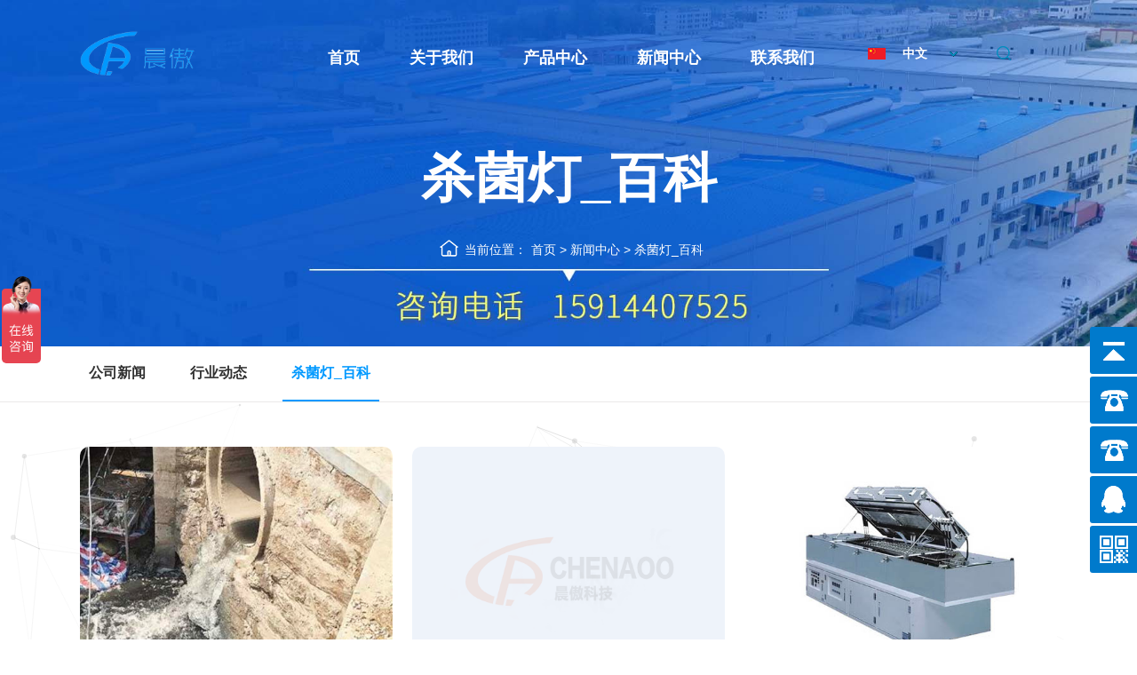

--- FILE ---
content_type: text/html
request_url: http://www.chenaoo.com/html/newslist/list-69-4.html
body_size: 7454
content:
<!DOCTYPE html>
<html lang="zh-CN">
<head>
<meta charset="utf-8">
<meta http-equiv="X-UA-Compatible" content="IE=edge">
<meta name="viewport" content="width=420px,user-scalable=no" />
<title>杀菌灯_百科-专业uv紫外线杀菌消毒灯管-广州市晨傲科技有限公司</title>
<meta name="Keywords" content="杀菌灯" />
<meta name="Description" content="杀菌灯_百科-广州市晨傲科技有限公司CHENAOO.COM | 在这里可以找到相关的紫外线杀菌灯信息、资料。" />
<link rel="stylesheet" href="/Templates/cn/css/style.css">
<link rel="stylesheet" href="/Templates/cn/css/media.css">
<!--[if lt IE 9]>
<script src="/Templates/cn/js/html5shiv.min.js"></script>
<script src="/Templates/cn/js/respond.js"></script>
<![endif]-->
</head>
<body>
<link rel="stylesheet" href="/Templates/cn/css/animate.min.css">
<script src="/Templates/cn/js/jquery.min.js"></script>
<script src="/Templates/cn/js/web.js"></script>

<script>
var _hmt = _hmt || [];
(function() {
  var hm = document.createElement("script");
  hm.src = "https://hm.baidu.com/hm.js?94cb08c9214fe63b12714d19a7fdc644";
  var s = document.getElementsByTagName("script")[0]; 
  s.parentNode.insertBefore(hm, s);
})();
</script>



<script type="text/javascript" language="javascript"> 
$(function(){
	if($(window).width()>1200){
 	
    $('.sNavA').each(function (i) {
        $(this).hover(
		   function () {
		       $('.sNav').eq(i).show();
		       $('.header').addClass('hov');
		       $('.sNav').eq(i).animate({ top: '85px', opacity: '1' }, 300);
		       $(this).addClass('on');
		   },
		   function () {
		       $('.sNav').hide();
		       $('.header').removeClass('hov');
		       $(this).removeClass('on');
		   }
		)
        $('.sNav').eq(i).hover(
		   function () {
		       $(this).show();
		       $('.header').addClass('hov');
		       $('.header .logo img').attr('src', '/Templates/cn/images/logo.png');
		       $('.sNavA').eq(i).addClass('on');
		   },
		   function () {
		       $(this).animate({ top: '-552px', opacity: '0' }, 300);
		       $('.header').removeClass('hov');
		       $('.header .logo img').attr('src', '/Templates/cn/images/logo.png');
		       $('.sNavA').eq(i).removeClass('on');
		   }
		)
    });
		
	}
});
</script>





<div class="header">
 <div class="container2">
    <div class="logo fl"><a href="/"><img src="/Templates/cn/images/logo.png"/></a></div>
    <div class="nav-toggle fr"><span class="s1"></span><span class="s2"></span><span class="s3"></span></div>
    <div class="search_btn fr"></div>
    <div class="lang fr">
    	<span>中文</span>
        <div class="langnav"><a href="#">英文</a></div>
    </div>
    <ul class="navlist fr">
       <li><a href="/">首页</a></li>
       
       <li class="sNavA"><a href="/html/about/about-81.html">关于我们</a></li>
       <li class="sNavA"><a href="/html/productlist/list-5-1.html">产品中心</a></li>
       <li class="sNavA"><a href="/html/newslist/list-1-1.html" class="cur">新闻中心</a></li>
       <li><a href="/contact/Contact-8.html">联系我们</a></li>
     </ul>
 </div>
 <div class="cl"></div>
</div>

<div class="sNavBox">
    <div class="sNav">
        <div class="bigBox">
            <div class="leftDiv fl">
                <div class="ewmDiv"><img src="/upLoad/weixin/201801111654545499.jpg" alt="" width="95" /></div>
                <div class="tel"><img src="/Templates/cn/images/nimg16_3.png" alt="">  020-82557019</div>
                <div class="address"><img src="/Templates/cn/images/nimg16_4.png" alt=""> 广州市天河区圃兴路自编128号</div>
                <div class="btnDiv"><a href="/contact/Contact-8.html">contact us</a></div>
            </div>
            <div class="rightDiv fr">
                <div class="list">
                    <ul>
                        <li><div class="box"><a href="/about/about-12.html" ><div class="txt1">公司简介</div><div class="txt2">Company profile</div></a></div></li>
                        <li><div class="box"><a href="/html/albumtlist/list-3-1.html" ><div class="txt1">厂容厂貌</div><div class="txt2">Factory appearance</div></a></div></li>
                        <li><div class="box"><a href="/html/albumtlist/list-82-1.html" ><div class="txt1">资质荣誉</div><div class="txt2">qualifications</div></a></div></li>
                        <li><div class="box"><a href="/html/jobtlist/list-15-1.html" ><div class="txt1">招聘信息</div><div class="txt2">recruitment</div></a></div></li>
                    </ul>
                </div>
            </div>
        </div>
    </div>
</div>
<div class="sNavBox">
    <div class="sNav">
        <div class="bigBox">
            <div class="leftDiv fl">
                <div class="ewmDiv"><img src="/upLoad/weixin/201801111654545499.jpg" alt="" width="95" /></div>
                <div class="tel"><img src="/Templates/cn/images/nimg16_3.png" alt="">  020-82557019</div>
                <div class="address"><img src="/Templates/cn/images/nimg16_4.png" alt=""> 广州市天河区圃兴路自编128号</div>
                <div class="btnDiv"><a href="/contact/Contact-8.html">contact us</a></div>
            </div>
            <div class="rightDiv fr">
                <div class="list">
                    <ul>
                        <li><div class="box"><a href="/html/productlist/list-6-1.html" ><div class="txt1">U形光解灯管</div><div class="txt2">Photolysis UV lamp</div></a></div></li>
                        <li><div class="box"><a href="/html/productlist/list-64-1.html" ><div class="txt1">H管杀菌灯管</div><div class="txt2">H-shaped UV lamp</div></a></div></li>
                        <li><div class="box"><a href="/html/productlist/list-21-1.html" ><div class="txt1">双端直管杀菌灯管</div><div class="txt2">Double ended UV lamp</div></a></div></li>
                        <li><div class="box"><a href="/html/productlist/list-16-1.html" ><div class="txt1">单端4针杀菌灯管</div><div class="txt2">4-pin UV lamp</div></a></div></li>
                        <li><div class="box"><a href="/html/productlist/list-56-1.html" ><div class="txt1">潜水式杀菌灯</div><div class="txt2">Diving UV lamp</div></a></div></li>
                        <li><div class="box"><a href="/html/productlist/list-20-1.html" ><div class="txt1">家用消毒灯</div><div class="txt2">Household UV lamp</div></a></div></li>
                        <li><div class="box"><a href="/html/productlist/list-70-1.html" ><div class="txt1">配件</div><div class="txt2">parts</div></a></div></li>
                    </ul>
                </div>
            </div>
        </div>
    </div>
</div>
<div class="sNavBox">
    <div class="sNav">
        <div class="bigBox">
            <div class="leftDiv fl">
                <div class="ewmDiv"><img src="/upLoad/weixin/201801111654545499.jpg" alt="" width="95" /></div>
                <div class="tel"><img src="/Templates/cn/images/nimg16_3.png" alt="">  020-82557019</div>
                <div class="address"><img src="/Templates/cn/images/nimg16_4.png" alt=""> 广州市天河区圃兴路自编128号</div>
                <div class="btnDiv"><a href="/contact/Contact-8.html">contact us</a></div>
            </div>
            <div class="rightDiv fr">
                <div class="list">
                    <ul>
                        <li><div class="box"><a href="/html/newslist/list-48-1.html" ><div class="txt1">公司新闻</div><div class="txt2">Company news</div></a></div></li>
                        <li><div class="box"><a href="/html/newslist/list-49-1.html" ><div class="txt1">行业动态</div><div class="txt2">Industry trends</div></a></div></li>
                        <li><div class="box"><a href="/html/newslist/list-69-1.html" ><div class="txt1">杀菌灯_百科</div><div class="txt2">UVC Encyclopedia</div></a></div></li>
                    </ul>
                </div>
            </div>
        </div>
    </div>
</div>

<div class="search">
  <form role="search" action="/search.asp" method="get">
    <input class="input" type="text" name="keys" placeholder="请输入搜索内容">
    <input type="submit" value="">
  </form>
</div>

<div class="ban" style="background:url(/upLoad/product/month_2211/202211252140327835.jpg) no-repeat center center; background-size:cover;">
 <div class="container">
   <div class="column animated" data-animation="zoomIn">
     <div>
     <h3>杀菌灯_百科</h3>
     <div class="weizhi" ><span class="home">当前位置：</span><a href="/">首页</a> > <a href="/html/newslist/list-1-1.html">新闻中心</a> > <a href="/html/newslist/list-69-1.html">杀菌灯_百科</a></div>
     </div>
   </div>
 </div>
</div>

<script src="/Templates/cn/js/particles.min.js"></script>

<div class="nynav">
  <div class="container2">
  	
    <a href="/html/newslist/list-48-1.html">公司新闻</a>
    <a href="/html/newslist/list-49-1.html">行业动态</a>
    <a href="/html/newslist/list-69-1.html" class="on">杀菌灯_百科</a>
  </div>
</div>



<style>
.infolist li:nth-child(3n){margin-right:0;}
</style>
<div class="lizimain">
	<div class="lizi">
    <div id="parallax">
      <div class="layer" data-depth="0.4">
        <div id="particles-js"></div>
      </div>
    </div>
    </div>
<div class="main">
    <div class="container2">
    	<ul class="infolist infolist2">
        	<li class="animated" data-animation="fadeInUp" ><a href="/html/news/2017-12-9/166.html"><div class="img"><img src="/upload/product/more/2022112579860153.jpg" alt="高能UV光解管应用于处理污水处理厂产生的恶臭异味"></div><div class="txt"><div class="time">2017-12-09</div><h3>高能UV光解管应用于处理污水处...</h3><p>高能紫外线光能能将恶臭化学物质拆解为独立的原子，再通过分解空气中的氧气，产生性质活跃的正负氧离子，继而产生臭氧，同时将拆解为独立原子的化学物质通过臭氧的氧化反应，重新组合成低分子的化合物...</p><span class="more">查看详情</span></div></a></li>
        	<li class="animated" data-animation="fadeInUp" ><a href="/html/news/2017-10-17/163.html"><div class="img"><img src="/Images/nopic.gif" alt="光解设备里的uv光解灯使用过程是否会温度过高而导致爆炸？"></div><div class="txt"><div class="time">2017-10-17</div><h3>光解设备里的uv光解灯使用过程...</h3><p>晨傲科技从事uv光解灯制造多年，品质一直保持较为稳定，性价比在行业内较高。在这里给客户讲解一下。液汞型的uv光解灯的最佳工作温度在30-40度。风机打开时，光解设备也需同时打开的，这样所产生的风流能及时的把uv光解灯管产生的一些温度，被气流带走。这样的话，不管你安装有多少支uv光解灯，一般来说光解设备里的温度也可以控制在30-40度左右。</p><span class="more">查看详情</span></div></a></li>
        	<li class="animated" data-animation="fadeInUp" ><a href="/html/news/2017-9-27/162.html"><div class="img"><img src="/upload/product/more/2022112580105825.jpg" alt="UV紫外光清洗技术去除物体表面碳和有机污染物特点"></div><div class="txt"><div class="time">2017-09-27</div><h3>UV紫外光清洗技术去除物体表面...</h3><p>紫外光清洗技术是利用有机化合物的光敏氧化作用达到去除黏附在材料表面上的有机物质，经过光清洗后的材料表面可以达到&quot;原子清洁度&quot;。晨傲专业uv灯管紫外光清洗厂家，灯管品质高，寿命长...</p><span class="more">查看详情</span></div></a></li>
        	<li class="animated" data-animation="fadeInUp" ><a href="/html/news/2017-9-6/161.html"><div class="img"><img src="/Images/nopic.gif" alt="催化氧化究竟是怎么样的？很多客户可能还不明白!"></div><div class="txt"><div class="time">2017-09-06</div><h3>催化氧化究竟是怎么样的？很多客...</h3><p>现在的废气处理与废水处理中都有提到光解催化氧化，很多厂家也都提供了各式各样的光解催化氧灯管。那到底什么是催化氧化呢？现在的废气处理与废水处理中都有提到光解催化氧化，很多厂家也都提供了各式各样的光解催化氧灯管。那到底什么是催化氧化呢？</p><span class="more">查看详情</span></div></a></li>
        	<li class="animated" data-animation="fadeInUp" ><a href="/html/news/2017-8-31/160.html"><div class="img"><img src="/Images/nopic.gif" alt="很多客户反馈废气处理uv光氧灯管越往后效果越差呢？"></div><div class="txt"><div class="time">2017-08-31</div><h3>很多客户反馈废气处理uv光氧灯...</h3><p>晨傲-专业生产uv光氧灯管!为什么经常很多客户反馈废气处理uv光氧灯管刚开始使用时效果很不错越往后效果越差呢？其实这个根本原因主要是来源于185nm紫外线的透过率和石英玻璃杂质影响导至的衰减有直接关系！</p><span class="more">查看详情</span></div></a></li>
        	<li class="animated" data-animation="fadeInUp" ><a href="/html/news/2017-8-24/159.html"><div class="img"><img src="/Images/nopic.gif" alt="UVC紫外线杀灭细菌病毒所需剂量表"></div><div class="txt"><div class="time">2017-08-24</div><h3>UVC紫外线杀灭细菌病毒所需剂...</h3><p>晨傲为您提供UVC紫外线杀灭细菌病毒所需剂量表。对于医疗、医院、诊所、卫生院在杀菌消毒时可以提供参考数据。</p><span class="more">查看详情</span></div></a></li>
        	<li class="animated" data-animation="fadeInUp" ><a href="/html/news/2017-8-8/158.html"><div class="img"><img src="/Images/nopic.gif" alt="鱼缸杀菌灯应该这样使用效果会更好！"></div><div class="txt"><div class="time">2017-08-08</div><h3>鱼缸杀菌灯应该这样使用效果会更...</h3><p>鱼缸杀菌灯的款式有很多，有单独一只灯的，有独立带水泵的，有可以接鱼缸水泵的。我们建议大家在选购时最主要考虑的是能否适合自己的鱼缸放置。同时，也不要太贪便宜，不能完全说便宜无好货，但是好货肯定不会太便宜。</p><span class="more">查看详情</span></div></a></li>
        	<li class="animated" data-animation="fadeInUp" ><a href="/html/news/2017-8-4/157.html"><div class="img"><img src="/upload/product/more/2022112580205793.jpg" alt="紫外线消毒灯应用范围及建议"></div><div class="txt"><div class="time">2017-08-04</div><h3>紫外线消毒灯应用范围及建议</h3><p>紫外线消毒灯从医院到实验室，从乳制品、酿酒和面包等食品加工业到冷藏室和空调系统，紫外线消毒灯都可以产生不同的解决方案，都可以使用到各个领域中，使我们的环境更清洁、更安全和更卫生。</p><span class="more">查看详情</span></div></a></li>
        	<li class="animated" data-animation="fadeInUp" ><a href="/html/news/2017-8-2/147.html"><div class="img"><img src="/upload/product/more/2022112581581681.jpg" alt="uv光氧催化灯管 你知道是什么吗？"></div><div class="txt"><div class="time">2017-08-02</div><h3>uv光氧催化灯管 你知道是什么...</h3><p>在处理废气时，我们有时会听到uv光氧催化灯管这一个专业名词，那么，uv光氧催化灯管到底是什么东西呢，你是否知道?下面小编来为大家解答一下，希望对大家有帮助，增长大家的知识。</p><span class="more">查看详情</span></div></a></li>
        </ul>
        <div class="fenye"><span style="display:none"> 共4 页 页次:4/4 页</span><a href='/html/newslist/list-69-3.html'>上一页</a><a href="/html/newslist/list-69-1.html">1</a><a href="/html/newslist/list-69-2.html">2</a><a href="/html/newslist/list-69-3.html">3</a><span class=cur>4</span><span class='nolink'>下一页</span></div>
    </div>
</div>

</div>
<script type="text/javascript" src="/inc/AspCms_Statistics.asp"></script><script src="/Templates/cn/js/lizi.js"></script>
<div class="footer">
     <div class="dbmain"> 
      <div class="container hidden">
           <div class="dbinfo fl">
              <div class="dblogo"><a href="/"><img src="/Templates/cn/images/logo.png"/></a></div>
              <div class="contit">广东省</div>
              <div class="coninfo">广州市天河区圃兴路自编128号<br/>电话：020-82557019<br/>手机：15914407525<br/>邮箱：chen@chenaoo.com<br/>网址：www.chenaoo.com</div>
           </div>
           
           <div class="dbnav fl">
             <h3>我们的产品</h3>
             
             <a href="/html/productlist/list-6-1.html">U形光解灯管</a>
             <a href="/html/productlist/list-64-1.html">H管杀菌灯管</a>
             <a href="/html/productlist/list-21-1.html">双端直管杀菌灯管</a>
             <a href="/html/productlist/list-16-1.html">单端4针杀菌灯管</a>
             <a href="/html/productlist/list-56-1.html">潜水式杀菌灯</a>
             <a href="/html/productlist/list-20-1.html">家用消毒灯</a>
             <a href="/html/productlist/list-70-1.html">配件</a>
           </div>

           <div class="dbnav fl">
             <h3>网站导航</h3>
             <a href="/html/about/about-81.html">关于我们</a>
             <a href="/html/productlist/list-5-1.html">产品中心</a>
             <a href="/html/newslist/list-1-1.html">新闻中心</a>
             <a href="/contact/Contact-8.html">联系我们</a>
           </div>
           
           <div class="want fr">
             <h3>希望与我们合作?</h3>
             <a href="/contact/Contact-8.html" class="more_btn more_btn2">立即前往</a>
             <div class="share">
             <a href="" target="_blank"><img src="/Templates/cn/images/share04.png"/></a>
             <a href="" target="_blank"><img src="/Templates/cn/images/share03.png"/></a>
             <a href="" target="_blank"><img src="/Templates/cn/images/share02.png"/></a>
             <a href="" target="_blank"><img src="/Templates/cn/images/share01.png"/></a>             
             </div>
           </div>
      </div>
    </div>
	<div class="copy">
      <div class="container">©2022 <a href="http://beian.miit.gov.cn/" target="_blank">粤ICP备17086524号</a> </div>
	</div>

</div>
<div class="kf_conct">
  <div class="kf_bar">
    <ul>
      <li class="kf_top">返回顶部</li>
      <li class="kf_phone">020-82557019</li>
      <li class="kf_phone">15914407525</li>
      <li class="kf_QQ"><a target="_blank" href="http://wpa.qq.com/msgrd?v=3&uin=2409679534&site=qq&menu=yes" title="qq">在线咨询</a></li>
      <li class="kf_ercode">企业公众号 <br><img class="hd_qr hide" src="/upLoad/weixin/201801111654545499.jpg" alt="微信" style="width:180px;"></li>
    </ul>
  </div>
</div>
<script>
$(function() {
	// 悬浮窗口
	$(".kf_conct li").hover(function() {
		$(this).css("right", "127px");
		$(this).find("img").show();
	}, function() {
		$(this).css("right", "0px");
		$(this).find("img").hide();
	});
	// 返回顶部
	$(".kf_top").click(function() {
		$("html,body").animate({
			'scrollTop': '0px'
		}, 300)
	});
});
</script>



<script src="/js/piaofu.js" language="JavaScript"></script><script src="/inc/AspCms_AdvJs.asp?type=pf" language="JavaScript"></script>
<script src="/inc/AspCms_AdvJs.asp?type=dl" language="JavaScript"></script>
<script src="/inc/AspCms_AdvJs.asp?type=tc" language="JavaScript"></script>

</body>
</html>


--- FILE ---
content_type: text/css
request_url: http://www.chenaoo.com/Templates/cn/css/style.css
body_size: 7052
content:
@charset "utf-8";
*{margin: 0;padding: 0;border: 0;outline: none;
box-sizing: border-box; -webkit-box-sizing: border-box; -o-box-sizing: border-box;
-ms-box-sizing: border-box; -moz-box-sizing: border-box;}

html {width: 100%; font-weight: normal;
	-webkit-text-size-adjust:none; -ms-text-size-adjust: 100%;
	-webkit-font-smoothing: antialiased;
	-moz-osx-font-smoothing: grayscale;}
body{font-size: 14px;line-height: 1.6;background-color:#fff;color:#666666; font-family: 'Microsoft YaHei', Arial, Helvetica, sans-serif;}

ul,ul li,ol,li {list-style: none outside none;}
img {vertical-align: middle;border: none;}

input,select,option,label,th,textarea{vertical-align: middle;border: none; font-family: 'Microsoft YaHei', Arial, Helvetica, sans-serif;}
a {text-decoration: none;color: inherit;}
a:hover {text-decoration: none;  }

select{ appearance:none;  -moz-appearance:none; -webkit-appearance:none;}   
select::-ms-expand { display: none; }  

.clearfix:after {content: ".";display: block;height: 0;clear: both;visibility: hidden;}
.clearfix {zoom: 1;display: block;_height: 1px;clear: both;}


.fl {float: left;}
.fr {float: right;}.cen{text-align:center;}.ov{overflow:hidden;}
.font14{font-size:14px;}
.maxpic img{max-width:100%;}
.cl{ clear:both;height:0;line-height:0;font-size:0;overflow:hidden;}

.justify{text-align:justify;text-justify:distribute-all-lines; /* for ie */}
.justify:after{content:"";height:0;width:100%;display:inline-block;overflow:hidden;}
.flex{display: flex;display: -webkit-box;display: -moz-box;display: -ms-flexbox;display: -webkit-flex;align-items:center;-webkit-align-items: center;justify-content:center;}


.container{display: block;width:87.5%; max-width: 1600px;  margin: 0 auto; }
.container2{display: block;width:85%; max-width: 1400px;  margin: 0 auto;  }

.hidden{ overflow:hidden;}
.hide{ display:none;}

.header{ position: absolute; top:0px; left:0; width:100%; height:110px;padding-top:40px; z-index:1000;}
.logo{ height:70px;}
.logo img{ display:block; height:70px;}

.navlist{}
.navlist li{ float:left;line-height:70px;font-size:18px;font-weight:bold;position:relative;}
.navlist li a{ padding:0 25px; display:block;color:#fff;}
.navlist li a.on,.navlist li a:hover{color:#09f;}
.navlist li ul{display:none;position:absolute;top:60px;left:-15%;width:130%;padding:5px 0;line-height:normal;font-weight:normal;background:rgba(0,0,0,.5);}
.navlist li ul a{padding:5px 0;color:#fff;}

.lang{ font-size:16px; font-weight:bold; width:140px; position:relative; border-radius:10px 10px 0 0; margin-top:15px;}
.lang span{ display:block; width:140px; height:40px; position:relative; text-align:center; color:#ffffff; line-height:40px; cursor:pointer;}
.lang span:after{ content:""; position:absolute; left:0; top:0; width:40px; height:40px; background:url(../images/lang01.png) no-repeat center center;}
.lang span:before{ content:""; position:absolute; right:0; top:0; width:40px; height:40px; background:url(../images/lang_btn.png) no-repeat center center;}
.lang .langnav{ position:absolute; top:40px; left:0; width:100%; line-height:40px; text-align:center; color:#ffffff; font-size:16px; background:#09f; height:0; overflow:hidden; border-radius:0 0 10px 10px; }
.lang:hover{ background:#09f;}
.lang:hover .langnav{ height:40px;}
.lang:hover span:after{ background:url(../images/lang01s.png) no-repeat center center;}
.lang:hover span:before{ background:url(../images/lang_btns.png) no-repeat center center;}

.header.hov{background:#fff;border-bottom:1px solid #ddd; } 
.header.hov .navlist li a{color: #3b3b3b;} 
.header.hov .lang{background:#09f;} 
/*导航触发效果*/
.sNav{background: #fff; height: 552px; position: absolute; z-index: 8; display: block; width: 100%; top: -552px; opacity: 0; box-shadow:0 1px 5px rgba(35,25,25,0.2); -moz-box-shadow:0 1px 5px rgba(35,25,25,0.2); -webkit-box-shadow:0 1px 5px rgba(35,25,25,0.2);} 
.sNav .bigBox{ padding: 90px 7% 0; }
.sNav .leftDiv{ width: 25%; height: 340px; border-right: #f0f0f0 solid 1px; }
.sNav .tel{ padding: 40px 0 15px; font-size: 16px; color: #636363; font-weight: bold; }
.sNav .tel img{ position:relative; top:-2px;}
.sNav .address{ line-height: 20px; color: #636363; padding-bottom: 30px; width: 235px;}
.sNav .address img{ position:relative; top:-2px;}
.sNav .btnDiv a{ display: block; width: 138px; height: 32px; line-height: 32px; text-align: center; background: #5e5e5e; color: #fff; font-size: 14px; font-weight: bold; border-radius: 4px; -moz-border-radius:4px; }
.sNav .btnDiv a:hover{ background: #1b1b1b; }
.sNav .rightDiv{ width: 73%; }
.sNav .rightDiv .list{ padding-left: 145px; overflow: hidden;}
.sNav .rightDiv .list ul{ margin-right: -40px; }
.sNav .rightDiv .list li{ float: left; width: 33%; margin-bottom: 40px;}
.sNav .rightDiv .list li .box{ height: 82px; border-bottom: #f0f0f0 solid 1px; margin-right: 40px; padding-right: 30px;}
.sNav .rightDiv .list li a{ display: block; width: 100%; height: 100%; background:url(../images/nimg15_4.png) right 13px no-repeat; }
.sNav .rightDiv .list li .txt1{ padding: 15px 0 10px; font-size: 13px; color: #3b3b3b; }
.sNav .rightDiv .list li .txt2{ color: #797979; text-transform: uppercase; }
.sNav .rightDiv .list li a:hover .txt1, .sNav .rightDiv .list li a:hover .txt2{ color: #000; }

.search_btn{ width:70px; height:70px; background:url(../images/search_btn.png) no-repeat center center; cursor:pointer;}

.nav-toggle{ width:70px; height:70px; background:#09f; cursor:pointer; padding:25px 20px; display:none;}
.nav-toggle span{ width:100%; display:block; height:3px; background:#ffffff; margin-bottom:5px;}
.nav-toggle span.s1{}
.nav-toggle span.s2{}
.nav-toggle span.s3{ margin-bottom:0;}


.search{display: none;position: absolute;width: 100%;height: 50px;padding: 10px 0px 10px 20px;border-bottom: 1px solid #eee;top:150px; z-index:999;left:0;background-color: #fff; }
.search input[type="text"]{display: block;width: 100%;float: left;height: 30px;border: none;line-height: 30px;z-index: 20;color: #666; font-size:16px;}
.search input[type="submit"]{position: relative;display: block;float: left;width: 50px;height: 30px;margin-right: -50px;right: 50px;border: none;background:url(../images/search-btn.png) no-repeat center center;color: #000;z-index: 20;cursor: pointer;-webkit-transition: 0.3s ease-in-out;-o-transition: 0.3s ease-in-out;transition: 0.3s ease-in-out;}
.search input[type="submit"]:hover{opacity: 0.5;}


.banner{ width:100%; height:100%; height:calc(100vh);}
.banner .swiper-slide{ height:100%;}
.banner .swiper-button-next,.banner .swiper-button-prev{ width:70px; height:140px; position:absolute; top:50%; margin-top:-70px;}
.banner .swiper-button-next{ right:4%; background:url(../images/banner-next.png) no-repeat center center; background-size:100%;}
.banner .swiper-button-prev{ left:4%; background:url(../images/banner-prev.png) no-repeat center center; background-size:100%;}
.banner .bantxt{display: flex; align-items: center; height:100%;}
.banner .bantxt .container{ padding-left:210px;}
.banner .bantxt p{ color:#ffffff; font-size:90px; line-height:1; font-weight:bold; }

.more_btn{ margin-top:80px; width:220px; padding-right:25px; height:70px; line-height:70px; text-align:center; color:#ffffff; font-weight:bold; background:#09f url(../images/zfj.png) no-repeat 155px center; border-radius:35px; font-size:18px; display:block;}

.homeabout{ overflow:hidden; padding:140px 0; background:url(../images/habj.jpg) no-repeat center top; background-size:100% auto;}
.homeabout .aimg{ width:46%; padding:0 3.5%; position:relative; }
.homeabout .aimg a{ overflow:hidden; display:block;}
.homeabout .aimg img{ width:100%; display:block;}

.homeabout  .aimg .experience{ position:absolute; overflow:hidden; width:296px; height:120px; background:#09f; border-radius:10px; right:0; bottom:70px; color:#ffffff;  padding:25px 0 0 30px;}
.homeabout  .aimg .experience .num{ float:left; font-size:64px; font-weight:bold; line-height:0.7; margin-right:15px; }
.homeabout  .aimg .experience .num sup{ font-weight:normal;}
.homeabout  .aimg .experience span{font-size:24px; line-height:1.4; padding-top:10px;}

.tit02{}
.tit02 .title{ color:#09f; font-size:20px; font-weight:bold; line-height:1; position:relative; padding-left:70px;}
.tit02 .title:after{ content:""; width:45px; height:3px; background:#09f; position:absolute; left:0; top:50%;  margin-top:-1.5px;}
.tit02 h3{ color:#282828; font-size:45px; line-height:1.2; margin-top:10px;}
.tit02 h3.bai{ color:#ffffff; margin-top:45px;}

.homeabout  .atxt{ width:49%; padding-right:4%;}
.homeabout  .atxt .info{ color:#8d8d8d; font-size:16px; line-height:1.8; margin:35px 0 60px 0; text-align: justify; }

.mores{ color:#09f; font-size:18px; width:218px; height:70px; font-weight:bold; border-radius:35px; border:2px solid #09f; display:block; text-align:center; line-height:66px;}
.mores:hover{ background:#09f; color:#ffffff;}


.our_services{ background:#f2f6f9 url(../images/osbj.jpg) no-repeat center top; background-size:100% auto; padding-top:120px; }

.tit01{ text-align:center;}
.tit01 .title{ color:#09f; font-size:20px; font-weight: bold; position:relative;}
.tit01 .title:after{ content:""; width:45px; height:3px; background:#09f; position:absolute; left:50%; margin-left:-130px; top:50%;  margin-top:-1.5px;}
.tit01 .title:before{ content:""; width:45px; height:3px; background:#09f; position:absolute; right:50%; margin-right:-130px; top:50%;  margin-top:-1.5px;}
.tit01 h3{ color:#282828; font-size:45px; line-height:1.2; margin-top:20px;}

.oslist{ overflow:hidden; margin-top:70px; margin-bottom:-90px; position:relative; z-index:2000;}

.oslist li{ float:left; width:23.125%; margin-right:2.5%; border-radius:10px; background:#ffffff; overflow:hidden;}
.oslist li:nth-child(4n){margin-right:0;}
.oslist li .img{ width:100%; position:relative; }

.oslist li .img>img{ display:block; width:100%;}
.oslist li .img .ico{ position:absolute; width:82px; right:30px; bottom:-23px; border-radius:5px; overflow:hidden; z-index:2;}
.oslist li .img .ico img{ display:block; width:100%;}

.oslist li .txt{ padding:40px 35px; position:relative; z-index:1; background:#ffffff;}
.oslist li .txt .info{ height:170px;}
.oslist li .txt h3{ color:#282828; font-size:28px; line-height:1.2;}
.oslist li .txt p{ color:#8d8d8d; font-size:16px; line-height:1.8;  margin-top:20px;}
.oslist li .txt span{ color:#09f; font-size:14px; font-weight:bold;}

.oslist li:hover .txt{ background:#09f;}
.oslist li:hover .txt h3{ color:#ffffff;}
.oslist li:hover .txt p{ color:#ffffff;}
.oslist li:hover .txt span{ color:#ffffff;}

.our_advantage{ background:#282828;  overflow:hidden;}

.advleft{ width:43%; padding-top:205px;}

.abvlist{ overflow:hidden;}
.abvlist li{ float:left; width:50%; color:#ffffff; margin-top:100px;}
.abvlist li .ico{ width:70px; float:left; margin-right:30px;}
.abvlist li .ico img{ display:block; width:100%;}
.abvlist li .txt{ line-height:1;}
.abvlist li .txt h3{ font-size:36px; font-weight: normal; }
.abvlist li .txt p{ font-size:18px;  margin-top:10px;}

.advright{ width:50%;}
.advright img{ width:100%; display:block;}


.recent_articles{ padding:120px 0;}


.infolist{ overflow:hidden; margin-top:70px;}
.infolist li{ float:left; width:23.125%; margin-right:2.5%; border-radius:10px; overflow:hidden;}
.infolist.index li:nth-child(4n){margin-right:0;}
.infolist li .img{ overflow:hidden;}

.infolist li .img img{ display:block; width:100%;}
.infolist li .txt{ padding:20px;}
.infolist li .txt .time{ background:url(../images/time.png) no-repeat left center; font-size:14px; color:#9c9cae; line-height:20px; padding-left:20px; margin-bottom:20px; }
.infolist li .txt h3{ color:#16143e; font-size:20px; line-height:1.5; display: -webkit-box; -webkit-box-orient: vertical; -webkit-line-clamp: 2; overflow: hidden;}
.infolist li .txt p{font-size:14px; color:#9c9cae; margin:10px 0 30px 0; display: -webkit-box; -webkit-box-orient: vertical; -webkit-line-clamp: 2; overflow: hidden;}
.infolist li .txt .more{ color:#413f62; font-size:14px; font-weight:bold; position:relative; padding-left:30px; display:block;}
.infolist li .txt .more:after{ content:""; width:20px; height:1px; position:absolute; left:0; top:50%; margin-top:-0.5px; background:#413f62;}


.infolist li:hover{ background:#09f;}
.infolist li:hover .time{ color:#ffffff; background-image:url(../images/times.png);}
.infolist li:hover h3{ color:#ffffff}
.infolist li:hover p{ color:#ffffff;}
.infolist li:hover .txt .more{ color:#ffffff; }
.infolist li:hover .txt .more:after{ background:#ffffff;}



.ramore{ margin:90px auto 0 auto;}

.partner{border-top:1px solid #e5e5e5; padding:50px 0;}
.partnerlist{}/*
.partnerlist img{ height:90px;}*/
.partnerlist img{max-width:100%;max-height:100%;}
.partnerlist .swiper-slide{ width:15%;height:90px; text-align:center;}


.footer{ background:#292929 url(../images/footbj.jpg) no-repeat center center; background-size:cover;}
.dbmain{ padding:70px 40px; overflow:hidden;}
.dbinfo{ width:520px;}
.dbinfo .dblogo{ height:70px;}
.dbinfo .dblogo img{ height:70px;}
.dbinfo .contit{ background:url(../images/add.png) no-repeat 20px center; padding-left:60px; color:#09f; font-size:24px; font-weight:bold; margin-top:35px;}
.dbinfo .coninfo{ font-size:16px; line-height:1.8; color:#a4a4a4; padding-left:60px;}


.dbnav{ margin-left:9%; padding-top:35px;}
.dbnav h3{ color:#ffffff; font-size:20px; }
.dbnav h3:after{ width:45px; height:3px; content:""; background:#09f; display:block; margin:20px 0 30px 0;}
.dbnav a{ display:block; color:#a4a4a4; font-size:16px; line-height:1.9;  }
.dbnav a:hover{ color:#ffffff;}


.want{ padding-top:35px;}
.want h3{color:#ffffff; font-size:20px; text-align:right;}
.want .more_btn2{ float:right; margin:55px 0;}
.want .share{ width:100%; clear:both; text-align:right; }
.want .share a{ float:right;margin-left:5px;}
.want .share img{ width:40px;}

.copy{ border-top:1px solid #383939; color:#797979; font-size:14px; font-weight:bold; text-align:center; padding:25px 0;}

/*首页结束*/

.ban{ height:540px;}
.ban .container{ height:100%;}
.column{ text-align:center; color:#ffffff; display: flex;align-items: center; height:100%; width:100%; }
.column >div{ width:100%; }
.column h3{ font-size:80px; padding-top:5%;}
.column .weizhi{ font-size:16px; margin-top:25px; line-height:25px;}
.column .weizhi a{  display:inline-block;}
.column .weizhi span{ margin:0 5px; display:inline-block;}
.column .weizhi .home{ background: url(../images/home.png) no-repeat left center; padding-left:35px; }
.column .weizhi a:hover{ color:#09f; text-decoration:underline;}


.nynav{ height:86px; border-bottom:1px solid #ebe8e8; overflow:hidden; }
.nynav a{ color:#313131; font-size:20px; font-weight:bold; padding:0 10px; margin-right:40px; float:left;  line-height:83px;}
.nynav a:hover,.nynav a.on{ color:#09f; border-bottom:2px solid #09f;}

.main{ margin:70px 0; overflow:hidden;}
.aboutimg{ width:100%; margin-bottom:70px; overflow:hidden;}
.aboutimg img{ width:100%; display:block;}

.about{ overflow:hidden;}
.aleft{ width:30%;}
.aleft h2{ color:#202020; font-size:72px; line-height:1.2;}

.aright{ width:61%;}
.aright .title{ color:#282828; font-size:45px; line-height:1.2; font-weight:bold;}
.aright .info{ color:#8d8d8d; font-size:18px;  line-height:2; margin-top:50px; text-align:justify;}
.abvlist2 .txt{ color:#545454;}

/*关于我们结束*/

.service{padding:124px 0; position:relative; }
.service .logo2{ height:124px; position:absolute; right:-150px; top:0;}
.service .logo2 img{ display:block; height:100%;}
.service .titwz{ position:absolute; font-size:200px; width:1000%; color:#f7f7f7; bottom:124px; line-height:1; font-weight:bold; text-transform:uppercase; }

.stxt{ width:50%;}
.stxt h3{ color:#282828; font-size:45px; line-height:1.2;}
.stxt .info{ color:#8d8d8d; font-size:20px; line-height:1.8;  margin-top:35px; text-align:justify;}

.simg{ width:39%; position:relative; z-index:1;}
.simg img{ display:block; width:100%;}
/*服务结束*/


.ctit{ color:#282828; font-size:45px; line-height:1.2;}
.conleft{ width:50%; padding:0 200px 0 60px;}
.formlist{}
.formlist li{ float:left; width:100%; margin-top:25px;}
.formlist li .tit{ color:#16143e; font-size:20px; font-weight:bold; line-height:45px;}
.formlist li .input{ width:100%;}
.formlist li .input input{ width:100%; height:50px; border-radius:5px; border:1px solid #e5e5e5; line-height:50px; padding:0 25px;}
.formlist li .input textarea{ width:100%; height:105px; border-radius:5px; border:1px solid #e5e5e5; line-height:1.8; padding:10px 25px;}
.formlist li.submit{ margin-top:50px;}
.formlist li.submit button{ background:#09f; padding-right:30px; color:#ffffff; font-weight:bold; height:50px;  width:100%; font-size:16px; border-radius:5px; cursor:pointer;}
.formlist li.submit button img{ margin-left:8px; margin-top:-2px; display:inline-block;}

.conright{ width:50%;}
.addinfo{}
.addinfo h3{ color:#16143e; font-size:20px; margin-top:45px;}
.addinfo p{ color:#808080; font-size:20px;  line-height:2;}

.map{ width:100%; margin-top:90px;}


 .my-map {  width: 100%; height: 400px; } 
 .my-map .icon { background: url(//a.amap.com/lbs-dev-yuntu/static/web/image/tools/creater/marker.png) no-repeat; }
 .my-map .icon-cir { height: 31px; width: 28px; } 
 .my-map .icon-cir-red { background-position: -11px -5px; }
 .amap-container{height: 100%;}
 .myinfowindow{width: 240px;min-height: 50px;}
 .myinfowindow h5{ height: 20px; line-height: 20px; overflow: hidden; font-size: 14px; font-weight: bold; width: 220px; text-overflow: ellipsis; word-break: break-all; white-space: nowrap; }
 .myinfowindow div{ margin-top: 10px; min-height: 40px; line-height: 20px; font-size: 13px; color: #6f6f6f; }
/*联系我们结束*/

.teamlist{ overflow:hidden;}
.teamlist li{ width:47%; margin:0 1.5% 3% 1.5%;}
.teamlist li .img{ overflow:hidden;}
.teamlist li img{ display:block; width:100%;}
.teamlist li .title{ line-height:90px; width:90%; margin:-45px auto 0 auto; background:#ffffff; position:relative; z-index:1; color:#3e3e3e; font-size:18px; text-align:center;}
.teamlist li:hover .title{ background:#09f; color:#ffffff;}

/*团队结束*/
.infolist2{margin-top:0 !important;}
.infolist2 li{ margin-right:2%; width:32%; margin-bottom:2%; }


.showtop{ text-align:center; padding:0 0 3% 0; border-bottom:1px solid #d9d9d9;}
.showtop h1{ color:#333333; font-size:30px; line-height:1.2;}
.showtop p{ color:#666666; font-size:16px; margin-top:15px;}
.showtop p span{ margin:0 10px;}

.showtxt{ padding:4%; font-size:18px; line-height:2; color:#666666;}
.showtxt img{ max-width:100%; height:auto !important;}

.showbottom{ overflow:hidden; padding:3% 2%; border-top:1px solid #d9d9d9;}
.sxp{ font-size:16px; color:#666666; line-height:36px;}
.sxp span{ display:block;}
.sxp a:hover{ color:#09f; text-decoration:underline; }

.fanhui{ width:200px; height:48px; display:block; line-height:48px; text-align:center; color:#ffffff; background:#292929; font-size:16px; margin-top:12px;}
.fanhui:hover{ background:#09f;}
/*新闻结束*/

.fenye{width: 100%; text-align:center; margin-top:3%; }
.fenye a{background:#e5e5e5; color:#333333; font-size:16px;  padding:5px 15px;display: inline-block;margin:0 5px; overflow: hidden; border-radius:3px;}
.fenye a:hover{color:#fff;background: #09f}
.fenye span{color:#fff;background: #09f; font-size:16px;  padding:5px 15px;display: inline-block;margin:0 5px;overflow: hidden; border-radius:3px;}


.lizimain{ position:relative; overflow:hidden;}
.lizimain .container2{ background:#ffffff;}
.lizi{ position:absolute; left:0; top:0; width:100%; height:100%; z-index:-1;}

.animated{opacity: 0;}
.zoomIn.animated{opacity:1;}


.lang,.lang .langnav,.navlist li a,.mores,.infolist li,.infolist li .txt .time,.infolist li .txt h3,.infolist li p,.infolist li .txt span,.infolist li .txt .more:after,.dbnav a,.copy a,.nynav a,.teamlist li .title,.column .weizhi a,.fenye a,.sxp a,.fanhui,.oslist li .txt,.oslist li .txt h3,.oslist li .txt p,.oslist li .txt span{transition: 0.3s;
-o-transition: 0.3s;
-ms-transition: 0.3s;
-moz-transition: 0.3s;
-webkit-transition: 0.3s;
}


.homeabout .aimg img,.oslist li .img>img,.infolist li .img img,.partnerlist img,.teamlist li img{
-webkit-transition: all .4s ease-in;
-o-transition: all .4s ease-in;
-ms-transition: all .4s ease-in;
-moz-transition: all .4s ease-in;}
.homeabout .aimg:hover img,.oslist li:hover .img>img,.infolist li:hover .img img,.partnerlist .swiper-slide:hover img,.teamlist li:hover img{
-webkit-transform: scale(1.1);
-ms-transform: scale(1.1);
-o-transform: scale(1.1);
transform: scale(1.1);}

.delay2{-webkit-animation-delay:.2s;animation-delay:.2s; -moz-animation-delay:.2s;-o-animation-delay:.2s;-ms-animation-delay:.2s;}
.delay3{-webkit-animation-delay:.4s;animation-delay:.4s; -moz-animation-delay:.4s;-o-animation-delay:.4s;-ms-animation-delay:.4s;}
.delay4{-webkit-animation-delay:.6s;animation-delay:.6s; -moz-animation-delay:.6s;-o-animation-delay:.6s;-ms-animation-delay:.6s;}
.delay5{-webkit-animation-delay:.8s;animation-delay:.8s;; -moz-animation-delay:.8s;-o-animation-delay:.8s;-ms-animation-delay:.8s;}
.delay6{-webkit-animation-delay:1s;animation-delay:1s; -moz-animation-delay:1s;-o-animation-delay:1s;-ms-animation-delay:1s;}

.showtxt hr{border-top:1px solid #999;border-bottom:1px solid #eee;}


.kf_conct {width: 180px;position: fixed;z-index: 9999999;bottom: 10%;right: -127px;cursor: pointer;transition: all .3s ease;}
.kf_bar ul li {float:left;position:relative;width: 100%;font: 16px/53px 'Microsoft YaHei';color: #fff;text-indent: 54px;margin-bottom: 3px;border-radius: 3px;transition: all .5s ease;}
.kf_bar .kf_top {background: #007acc url(../images/img/fixCont.png) no-repeat 0 0;}
.kf_bar .kf_phone {background: #007acc url(../images/img/fixCont.png) no-repeat 0 -57px;}
.kf_bar .kf_QQ {text-indent: 0;background: #007acc url(../images/img/fixCont.png) no-repeat 0 -113px;}
.kf_bar .kf_ercode {/*height:200px;*/background: #007acc url(../images/img/fixCont.png) no-repeat 0 -169px;}
.hd_qr {padding: 0 29px 25px 29px;}
.kf_QQ a {display: block;text-indent: 54px;width: 100%;height: 100%;color: #fff;}

--- FILE ---
content_type: text/css
request_url: http://www.chenaoo.com/Templates/cn/css/media.css
body_size: 5391
content:
@charset "utf-8";

/* CSS Document */



@media screen and (max-width: 1680px) {
.container{ max-width: 1400px; }
.container2{ max-width: 1240px; }

.header{ top:0px; padding-top:30px; height:90px;}
.logo{ height:60px;}
.logo img{ height:60px;}

.navlist{ font-size:16px; line-height:60px; margin-right:34px; }
.navlist li a{ padding:0 34px;}

.lang{ font-size:14px; width:120px; margin-top:13px;}
.lang span{ width:120px; height:34px; line-height:34px; }
.lang span:after{ width:34px; height:34px;}
.lang span:before{ width:34px; height:34px;}
.lang .langnav{ top:34px;  line-height:34px; font-size:14px;}
.lang:hover .langnav{ height:34px; line-height:34px; }

.search_btn{ width:60px; height:60px;  margin:0 34px 0 34px;}
.nav-toggle{ width:60px; height:60px; padding:20px 15px;}
.search{height:40px;padding:5px 0px 5px 20px;top:120px; font-size:14px;}
.search input[type="text"]{font-size:14px;}

.banner .swiper-button-next,.banner .swiper-button-prev{ width:60px; height:120px;margin-top:-60px;}
.banner .bantxt .container{ padding-left:180px;}
.banner .bantxt p{font-size:76px; }

.more_btn{ margin-top:70px; width:186px; padding-right:20px; height:60px; line-height:60px; background:#09f url(../images/zfj.png) no-repeat 135px center; border-radius:30px; font-size:16px;} 





.homeabout{ padding:120px 0; }



.homeabout  .aimg .experience{ width:250px; height:100px; bottom:60px; padding:20px 0 0 25px;}
.homeabout  .aimg .experience .num{ font-size:54px; margin-right:12px; }
.homeabout  .aimg .experience span{font-size:20px;}

.tit02{}
.tit02 .title{ font-size:18px; padding-left:60px;}
.tit02 .title:after{ width:38px; }
.tit02 h3{ font-size:38px; }
.tit02 h3.bai{ margin-top:38px;}

.homeabout .atxt .info{ font-size:14px; margin:30px 0 50px 0; }

.mores{font-size:16px; width:186px; height:60px; border-radius:30px; line-height:56px;}

.our_services{ padding-top:100px;}

.tit01 .title{ font-size:18px;}
.tit01 .title:after{ width:38px;  margin-left:-110px; }
.tit01 .title:before{ width:38px; margin-right:-110px; }
.tit01 h3{ font-size:38px; margin-top:15px;}

.oslist{  margin-top:60px; margin-bottom:-80px; }
.oslist li .img .ico{ width:70px; right:25px; bottom:-20px;}
.oslist li .txt{ padding:35px 30px;}
.oslist li .txt .info{ height:145px;}
.oslist li .txt h3{ font-size:24px; }
.oslist li .txt p{ font-size:14px; margin-top:15px;}
.oslist li .txt span{ font-size:12px; }

.advleft{ padding-top:175px;}
.abvlist li{ margin-top:85px;}
.abvlist li .ico{ width:60px; margin-right:25px;}
.abvlist li .txt h3{ font-size:30px; }
.abvlist li .txt p{ font-size:16px; }

.recent_articles{ padding:100px 0;}

.infolist{  margin-top:60px;}
.infolist li .txt{ padding:15px;}
.infolist li .txt .time{ font-size:12px; margin-bottom:15px; }
.infolist li .txt h3{ font-size:18px; }
.infolist li .txt p{margin:10px 0 25px 0; }
.infolist li .txt .more{ font-size:12px; padding-left:25px;}
.infolist li .txt .more:after{ width:15px; }

.ramore{ margin:75px auto 0 auto;}

.partner{ padding:40px 0;}
.partnerlist img{ height:80px;}

.dbmain{ padding:60px 34px; }

.dbinfo{ width:420px;}
.dbinfo .dblogo{ height:60px;}
.dbinfo .dblogo img{ height:60px;}
.dbinfo .contit{ background:url(../images/add.png) no-repeat 15px center; padding-left:50px; font-size:20px;  margin-top:30px;}
.dbinfo .coninfo{ font-size:14px; padding-left:50px;}

.dbnav{ padding-top:30px; margin-left:7%;}
.dbnav h3{ font-size:18px;}
.dbnav h3:after{ width:40px; margin:15px 0 25px 0;}
.dbnav a{ font-size:14px;}

.want{ padding-top:30px;}
.want h3{font-size:18px; }
.want .more_btn2{ margin:45px 0;}
.want .share a{margin-left:5px;}
.want .share img{ width:34px;}

.copy{ font-size:12px;  padding:20px 0;}

/*首页结束*/
.ban{ height:460px;}

.column h3{ font-size:70px;}

.column .weizhi{ font-size:14px; margin-top:20px;}

.column .weizhi .home{  padding-left:30px; }



.nynav{ height:73px; }

.nynav a{ font-size:18px; margin-right:35px; line-height:70px;}





.main{ margin:60px 0; }

.aboutimg{ margin-bottom:60px;}



.aleft h2{ font-size:60px; }



.aright .title{ font-size:38px; }

.aright .info{ font-size:16px; margin-top:40px;}



/*关于我们结束*/



.service{padding:105px 0; }

.service .logo2{ height:105px; right:-127px; }

.service .titwz{ font-size:170px;  bottom:105px;  }



.stxt h3{ font-size:38px; }

.stxt .info{ font-size:18px;  margin-top:30px;}



/*服务结束*/





.ctit{  font-size:38px; }

.conleft{  padding:0 170px 0 50px;}

.formlist li{ margin-top:20px;}

.formlist li .tit{ font-size:18px; line-height:38px;}

.formlist li .input input{ height:42px; line-height:42px; padding:0 20px;}

.formlist li .input textarea{ height:90px; padding:8px 20px;}

.formlist li.submit{ margin-top:42px;}

.formlist li.submit button{  padding-right:25px; height:42px; font-size:14px; }





.addinfo h3{ font-size:18px; margin-top:35px;}

.addinfo p{  font-size:18px; }



.map{ margin-top:70px;}

.my-map {  height: 340px; } 



/*联系我们结束*/



.teamlist li .title{ line-height:76px; margin:-38px auto 0 auto; font-size:16px;}



/*团队结束*/







}



@media screen and (max-width: 1440px) {

.container{ max-width: 1200px;  width:90%;}

.container2{ max-width: 1100px; width:88%;}





.navlist{ margin-right:25px; }

.navlist li a{ padding:0 28px;}



.search_btn{ margin:0 30px 0 10px;}





.banner .swiper-button-next,.banner .swiper-button-prev{ width:50px; height:100px;margin-top:-50px;}



.banner .bantxt .container{ padding-left:150px;}

.banner .bantxt p{font-size:64px;}

.more_btn{ margin-top:60px;} 





.homeabout{ padding:100px 0; }



.homeabout  .aimg .experience{ width:212px; height:84px; bottom:50px; padding:15px 0 0 20px;}

.homeabout  .aimg .experience .num{ font-size:46px; margin-right:10px; }

.homeabout  .aimg .experience span{font-size:18px;}



.tit02{}

.tit02 .title{ font-size:16px; padding-left:50px;}

.tit02 .title:after{ width:32px; }

.tit02 h3{ font-size:32px; }

.tit02 h3.bai{ margin-top:32px;}







.our_services{ padding-top:85px;}

.tit01 .title{ font-size:16px;}

.tit01 .title:after{ width:32px;  margin-left:-92px; }

.tit01 .title:before{ width:32px; margin-right:-92px; }

.tit01 h3{ font-size:32px; margin-top:12px;}



.oslist{  margin-top:50px; margin-bottom:-60px; }

.oslist li .img .ico{ width:60px; right:20px; bottom:-15px;}



.oslist li .txt{ padding:30px 20px;}

.oslist li .txt .info{ height:120px;}

.oslist li .txt h3{ font-size:20px; }

.oslist li .txt p{ font-size:12px; margin-top:15px;}

.oslist li .txt span{ font-size:12px; }





.advleft{ padding-top:150px;}

.abvlist li{ margin-top:70px;}

.abvlist li .ico{ width:50px; margin-right:20px;}

.abvlist li .txt h3{ font-size:26px; }

.abvlist li .txt p{ font-size:14px; }







.recent_articles{ padding:85px 0;}



.infolist{  margin-top:50px;}

.infolist li .txt{ padding:12px;}

.infolist li .txt h3{ font-size:16px; }

.infolist li .txt p{margin:10px 0 20px 0; font-size:12px; }

.ramore{ margin:60px auto 0 auto;}



.partner{ padding:35px 0;}

.partnerlist img{ height:70px;}







.dbmain{ padding:50px 28px; }

.dbinfo{ width:360px;}



.dbnav{  margin-left:7%;}

.dbnav h3{ font-size:16px;}

.dbnav h3:after{ width:35px; margin:12px 0 20px 0;}





.want h3{font-size:16px; }

.want .more_btn2{ margin:40px 0;}





/*首页结束*/



.ban{ height:390px;}

.column h3{ font-size:60px;}



.nynav{ height:63px; }

.nynav a{ font-size:16px; margin-right:30px; line-height:60px;}





.main{ margin:50px 0; }

.aboutimg{ margin-bottom:50px;}



.aleft h2{ font-size:50px; }



.aright .title{ font-size:32px; }

.aright .info{ font-size:14px; margin-top:30px;}



/*关于我们结束*/



.service{padding:90px 0; }

.service .logo2{ height:90px; right:-109px; }

.service .titwz{ font-size:144px;  bottom:90px;  }



.stxt h3{ font-size:32px;}

.stxt .info{ font-size:16px;  margin-top:25px;}



/*服务结束*/





.ctit{  font-size:32px; }

.conleft{  padding:0 140px 0 40px;}

.formlist li{ margin-top:15px;}

.formlist li.submit button{ padding-right:25px; height:42px; font-size:14px; }



.addinfo h3{ margin-top:30px;}

.map{ margin-top:60px;}

.my-map { height: 290px;} 



/*联系我们结束*/



.teamlist li .title{ line-height:64px; margin:-32px auto 0 auto; font-size:14px;}



/*团队结束*/



.showtop h1{ font-size:24px; }

.showtop p{ font-size:14px; margin-top:12px;}



.showtxt{ font-size:16px;}



.sxp{ font-size:14px; line-height:30px;}

.fanhui{ width:170px; height:40px; line-height:40px; font-size:14px; margin-top:10px;}

/*新闻结束*/







.fenye a{ font-size:14px;  padding:4px 12px;}

.fenye span{ font-size:14px;  padding:4px 12px;}





}



@media screen and (max-width: 1240px) {

.container{ max-width: 1000px; width:90%;}

.container2{ max-width:1000px; width:90%;}





.navlist{ margin-right:20px; }

.navlist li a{ padding:0 20px;}



.search_btn{ margin:0 20px 0 5px;}



.homeabout{ padding:85px 0; }



.our_services{ padding-top:70px;}

.oslist li .txt h3{ font-size:18px;}

.oslist li .txt{ padding:25px 20px;}





.advleft{ padding-top:130px; margin-bottom:60px;}

.abvlist li{ margin-top:60px;}

.abvlist li .ico{ width:40px; margin-right:15px;}

.abvlist li .txt h3{ font-size:22px; }

.abvlist li .txt p{ font-size:12px; }





.recent_articles{ padding:70px 0;}



.infolist{  margin-top:40px;}

.infolist li .txt{ padding:12px;}

.infolist li .txt h3{ font-size:14px; }

.infolist li .txt p{ display:none; }

.infolist li .txt .more{ margin-top:10px;}



.ramore{ margin:50px auto 0 auto;}



.partner{ padding:30px 0;}

.partnerlist img{ height:60px;}







.dbmain{ padding:40px 20px; }

.dbinfo{ width:320px;}

.dbinfo .coninfo{ font-size:12px;}



.dbnav{  margin-left:4%;}

.dbnav a{ font-size:12px;}



.want .more_btn2{ margin:30px 0;}







/*首页结束*/



.ban{ height:330px;}

.column h3{ font-size:50px;}



/*关于我们结束*/





.conleft{  padding:0 120px 0 30px;}





/*联系我们结束*/



}



@media screen and (max-width: 1200px) {

.container{  width:100%; padding:0 20px;}

.container2{  width:100%; padding:0 20px;}

.header{ top:0; padding:20px 0; position:fixed; z-index:3000; height:90px;}

.header2{ background:rgba(0,0,0,0.8); }

.logo{ height:50px;}

.logo img{ height:50px;}





.lang{ margin-top:8px;}

.search_btn{ width:50px; height:50px;  }

.nav-toggle{ width:50px; height:50px; display:block; padding:15px 10px;}



.navlist{width:100%;  border-top:1px solid #ffffff; margin:0; position:fixed; left:0; top:90px; background:rgba(0,0,0,0.8); z-index:3000; display:none;}
.navlist li{ width:100%; margin:0; text-align:left;}
.navlist li>a{line-height:46px; padding:0 20px; font-size:16px;border-bottom:1px solid #ffffff; display:block;  }
.navlist li:hover>a{border-bottom:1px solid #ffffff;}


.search{top:90px; position:fixed;}



.homeabout{ padding:70px 0; }





.tit02 .title:after{ width:28px; }

.tit02 h3{ font-size:28px; }

.tit02 h3.bai{ margin-top:28px;}



.our_services{ padding-top:60px;}

.tit01 .title:after{ width:28px;  margin-left:-84px; }

.tit01 .title:before{ width:28px; margin-right:-84px; }

.tit01 h3{ font-size:28px; margin-top:10px;}





.advleft{ padding-top:110px; margin-bottom:50px;}

.abvlist li{ margin-top:50px;}

.abvlist li .txt h3{ font-size:20px; }





.recent_articles{ padding:60px 0;}





.partner{ padding:25px 0;}

.partnerlist .swiper-slide{ width:18.4%; }





.dbmain{ padding:30px 0;}

.dbinfo .dblogo{ height:50px;}

.dbinfo .dblogo img{ height:50px;}

.dbinfo .contit{ margin-top:20px;}



.dbnav{ display:none;}



.want .more_btn2{ margin:20px 0;}



.copy{ padding:15px 0;}





/*首页结束*/



.ban{ height:280px;}

.column h3{ font-size:42px;}

.column .weizhi{ font-size:12px; margin-top:10px;}

.column .weizhi .home{ background-size:18px; padding-left:25px;}



.nynav{ height:53px; }

.nynav a{ font-size:14px; margin-right:20px; line-height:50px;}





.main{ margin:40px 0; }

.aboutimg{ margin-bottom:40px;}



.aleft h2{ font-size:42px; }



.aright .title{ font-size:28px; }

.aright .info{  margin-top:20px;}



/*关于我们结束*/





.service{padding:70px 0; }

.service .logo2{ height:70px; right:-0; }

.service .titwz{ font-size:120px;  bottom:70px;  }



.stxt h3{ font-size:28px;}

.stxt .info{ font-size:14px;  margin-top:20px;}



/*服务结束*/



.ctit{  font-size:28px; }

.conleft{  padding:0 70px 0 0;}

.map{ margin-top:40px;}



.my-map { height: 240px;} 



/*联系我们结束*/





.teamlist li .title{ line-height:50px; margin:-25px auto 0 auto; }



/*团队结束*/



.showtop h1{ font-size:20px; }

.showtop p{ font-size:12px; margin-top:10px;}



.sxp{ font-size:14px; line-height:30px;}

.fanhui{ width:140px; height:36px; line-height:36px; font-size:12px; margin-top:12px;}

/*新闻结束*/



}









@media screen and (max-width: 768px) {

.header{ padding:10px 0;  height:60px;}

.logo{ height:40px;}

.logo img{ height:40px;}





.lang{ margin-top:3px;}

.search_btn{ width:40px; height:40px;  }

.nav-toggle{ width:40px; height:40px; padding:10px 10px;}





.navlist{top:60px;}



.search{top:60px;}





.banner .bantxt .container{ padding:0 20px; text-align:center;}

.banner .bantxt p{font-size:42px; line-height:1.4;}



.banner .swiper-button-next{ right:0; }

.banner .swiper-button-prev{ left:0; }

.more_btn {margin:40px auto 0 auto; width: 160px; height: 50px; line-height: 50px; background: #09f url(../images/zfj.png) no-repeat 120px center; border-radius:25px; font-size:14px;}





.homeabout{ padding:40px 0; }



.homeabout .aimg{ width:100%; padding:0;}

.homeabout .aimg .experience{ bottom:0; border-radius:0;}





.tit02 .title{ font-size:14px; padding-left:40px;}

.tit02 .title:after{ width:24px; }

.tit02 h3{ font-size:24px; }

.tit02 h3.bai{ margin-top:24px;}



.homeabout .atxt{ width:100%; margin-bottom:40px; padding-right:0;}



.homeabout .atxt .info{ margin:20px 0 30px 0; }

.mores{font-size:14px; width:160px; height:50px; border-radius:25px; line-height:46px;}





.our_services{ padding-top:40px; overflow:hidden;}

.tit01 .title{ font-size:14px;}

.tit01 .title:after{ width:24px;  margin-left:-74px; height:2px; margin-top:-1px; }

.tit01 .title:before{ width:24px; margin-right:-74px; height:2px; margin-top:-1px; }

.tit01 h3{ font-size:24px; }



.oslist{  margin:40px 0; }

.oslist li{ width:48%; margin:1% !important;}





.advleft{ width:100%; padding-top:40px; position:relative; z-index:1;}

.abvlist{ }

.abvlist li{ margin-top:40px;}



.advright{ width:100%; margin-top:-30%;}





.recent_articles{ padding:40px 0;}



.infolist{  margin-top:40px;}

.infolist li{ width:48%; margin:1% !important;}

.ramore{ margin:40px auto 0 auto;}



.partner{ padding:20px 0;}

.partnerlist .swiper-slide{ width:23.5%; }

.partnerlist img{ height:50px;}





.dbmain{ padding:20px 0;}

.dbinfo .contit{ padding-left:40px;}

.dbinfo .coninfo{ padding-left:40px;}

.want h3{ font-size:14px;}





/*首页结束*/



.ban{ height:240px;}

.column h3{ font-size:36px;}



.main{ margin:20px 0;}



.nynav{ height:auto;}

.nynav a{ border-bottom:2px solid #ffffff;}



.aleft{ width:100%;}

.aright{ width:100%; margin-top:20px;}



.aboutimg{ margin-bottom:20px;}

.aleft h2{ font-size:36px; }

.aright .title{ font-size:24px; }

.abvlist2{ margin-bottom:40px;}

/*关于我们结束*/



.service{padding:20px 0; }

.service .logo2{ display:none; }

.service .titwz{ display:none; }

.stxt{ width:100%;}

.stxt h3{ font-size:24px;}

.stxt .info{ font-size:14px;  margin-top:20px;}



.simg{ width:100%; margin-top:20px;}

/*服务结束*/





.conleft{ padding:0; width:100%; margin-bottom:40px;}

.ctit{ font-size:24px; padding-bottom:10px; }

.formlist li{ margin-top:10px;}

.formlist li .tit{ font-size:16px;}

.formlist li.submit { margin-top:20px;}



.conright{ width:100%; }

.addinfo h3{ margin-top:10px; font-size:16px;}

.addinfo p{ font-size:16px;}

.map{ margin-top:20px;}



/*联系我们结束*/



.teamlist li .title{ line-height:40px; margin:-20px auto 0 auto; }



/*团队结束*/





.showmain{ margin-top:20px;}

.showtop{ padding:10px 0; }

.showtop h1{ font-size:18px; }

.showtop p{ font-size:12px; margin-top:10px;}



.showtxt{ padding:20px 0;}



.showbottom{ padding:20px 0;}

.sxp{ font-size:14px; line-height:30px; width:100%; float:none;}

.fanhui{ width:120px; margin-top:10px; float:none;}

/*新闻结束*/



#parallax{ display:none;}

}





@media screen and (max-width: 480px) {



.oslist li{ width:100%; margin:20px 0 0 0 !important;}

.oslist li .txt .info{ height:auto;}



.teamlist li { width:100%; margin:0 0 20px 0;}

.teamlist li .title{ line-height:40px; margin:0; width:100%; background:#09f; color:#ffffff; }

.infolist li{ width:100%; margin:20px 0 0 0 !important;}

.infolist li:first-child{ margin-top:0!important;}



.infolist li{ background:#09f;}

.infolist li .txt .time{ color:#ffffff; background-image:url(../images/times.png);}

.infolist li .txt h3{ color:#ffffff}

.infolist li .txt p{ color:#ffffff;}

.infolist li .txt .more{ color:#ffffff; }

.infolist li .txt .more:after{ background:#ffffff;}



.partnerlist .swiper-slide{ width:33.33%;}



.dbinfo{ display:none;}

.want{ width:100%; text-align:center; padding-top:0;}

.want .more_btn2{ margin:20px auto; float:none;}

.want .share { text-align:center;}

.want .share a{ float:none; display:inline-block;}



.fenye{ margin-top:30px;}

}

--- FILE ---
content_type: application/x-javascript
request_url: http://www.chenaoo.com/Templates/cn/js/web.js
body_size: 681
content:
$(document).ready(function(){

    var pc_height=$(window).height();
    $(".banner").height(pc_height);


	$(window).scroll(function(){
		var web_width=$(document.body).width();
		if(web_width<1024){
				var win_h=$(document).scrollTop();
				if(win_h>0){	
					$('.header').addClass("header2");
				}else{
					$('.header').removeClass("header2");
				}		
		}
	});


	$(".nav-toggle").click(function(){
		$(this).toggleClass("close");
		$(".navlist").slideToggle(200);
	});


	$(".search_btn").click(function(){
		$(".search").fadeToggle();
		$(".search .input").focus();
	});
	
	//all�������� animated
	var isScroll = {
		init: function (_el) {
			this.start(_el);
			$(window).on('scroll', function () {
				isScroll.start(_el)
			});
		},
	
		start: function (_el) {
			var self = this;
			$(_el).each(function () {
				var _self = $(this);
				var isScrollTop = $(window).scrollTop();
				var isWindowHeiget = $(window).height() * 0.75;
				var _class = $(this).data('animation');
				if (isScrollTop + isWindowHeiget > $(this).offset().top) {
					_self.addClass(_class);
				}
			});
		}
	}
	
	isScroll.init('.animated');
	

});
